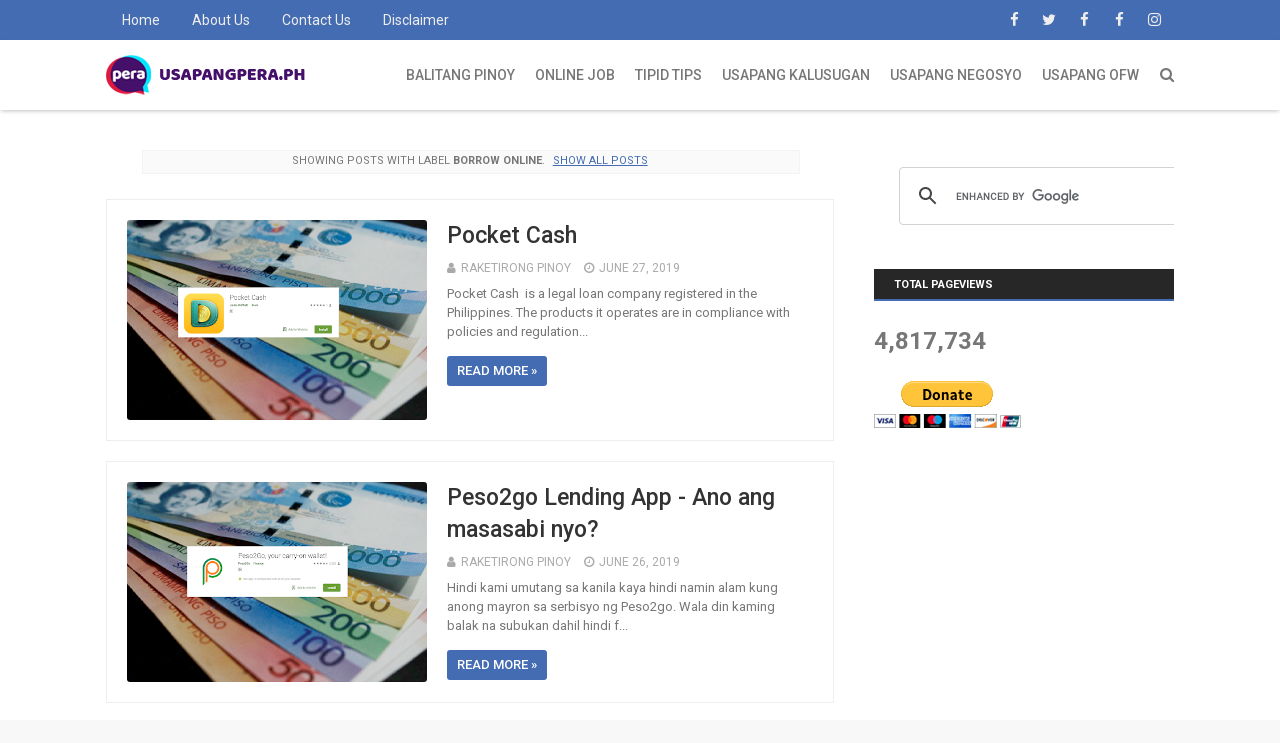

--- FILE ---
content_type: text/html; charset=UTF-8
request_url: https://www.usapangpera.ph/b/stats?style=BLACK_TRANSPARENT&timeRange=ALL_TIME&token=APq4FmCEhrLqG2BTpfuHY0SR4Rt2kJgcyg6GvyCAYx1LXl7wx9ZpsB0oY1Ox3kvQJgwewD6c4p1OXUQ6F_DDllyRvKy-KgLDbw
body_size: 46
content:
{"total":4817734,"sparklineOptions":{"backgroundColor":{"fillOpacity":0.1,"fill":"#000000"},"series":[{"areaOpacity":0.3,"color":"#202020"}]},"sparklineData":[[0,33],[1,35],[2,30],[3,29],[4,45],[5,69],[6,59],[7,59],[8,64],[9,37],[10,28],[11,44],[12,44],[13,53],[14,46],[15,31],[16,32],[17,36],[18,27],[19,36],[20,34],[21,53],[22,41],[23,48],[24,100],[25,35],[26,47],[27,77],[28,87],[29,40]],"nextTickMs":48000}

--- FILE ---
content_type: text/html; charset=utf-8
request_url: https://www.google.com/recaptcha/api2/aframe
body_size: 114
content:
<!DOCTYPE HTML><html><head><meta http-equiv="content-type" content="text/html; charset=UTF-8"></head><body><script nonce="C6TullaU2C9HUvGiSza98g">/** Anti-fraud and anti-abuse applications only. See google.com/recaptcha */ try{var clients={'sodar':'https://pagead2.googlesyndication.com/pagead/sodar?'};window.addEventListener("message",function(a){try{if(a.source===window.parent){var b=JSON.parse(a.data);var c=clients[b['id']];if(c){var d=document.createElement('img');d.src=c+b['params']+'&rc='+(localStorage.getItem("rc::a")?sessionStorage.getItem("rc::b"):"");window.document.body.appendChild(d);sessionStorage.setItem("rc::e",parseInt(sessionStorage.getItem("rc::e")||0)+1);localStorage.setItem("rc::h",'1769764504194');}}}catch(b){}});window.parent.postMessage("_grecaptcha_ready", "*");}catch(b){}</script></body></html>

--- FILE ---
content_type: text/plain
request_url: https://www.google-analytics.com/j/collect?v=1&_v=j102&a=554268948&t=pageview&_s=1&dl=https%3A%2F%2Fwww.usapangpera.ph%2Fsearch%2Flabel%2FBorrow%2520Online%3Fupdated-max%3D2019-06-27T10%3A26%3A00-07%3A00%26max-results%3D20%26start%3D13%26by-date%3Dfalse&ul=en-us%40posix&dt=USAPANGPERA.PH%3A%20Borrow%20Online&sr=1280x720&vp=1280x720&_u=IEBAAEABAAAAACAAI~&jid=2130975108&gjid=2028830797&cid=1062547181.1769764501&tid=UA-142475957-1&_gid=343467729.1769764501&_r=1&_slc=1&z=1513007341
body_size: -451
content:
2,cG-ZV84X9FY76

--- FILE ---
content_type: text/javascript; charset=UTF-8
request_url: https://www.usapangpera.ph/feeds/posts/summary/-/Borrow%20Online?alt=json-in-script&callback=hitungtotaldata&max-results=1
body_size: 6818
content:
// API callback
hitungtotaldata({"version":"1.0","encoding":"UTF-8","feed":{"xmlns":"http://www.w3.org/2005/Atom","xmlns$openSearch":"http://a9.com/-/spec/opensearchrss/1.0/","xmlns$blogger":"http://schemas.google.com/blogger/2008","xmlns$georss":"http://www.georss.org/georss","xmlns$gd":"http://schemas.google.com/g/2005","xmlns$thr":"http://purl.org/syndication/thread/1.0","id":{"$t":"tag:blogger.com,1999:blog-3340309533664596777"},"updated":{"$t":"2026-01-24T02:31:10.838-08:00"},"category":[{"term":"Online Lending"},{"term":"Lending Apps"},{"term":"Borrow Money"},{"term":"Apply Loan"},{"term":"LOAN"},{"term":"UsapangPeraPH"},{"term":"Pautang"},{"term":"Lending"},{"term":"Pinoy Pautang"},{"term":"UTANG"},{"term":"Easy Peso"},{"term":"Google Playstore"},{"term":"JetPeso"},{"term":"FindCash"},{"term":"Online Loan"},{"term":"Tala Philippines"},{"term":"Color Bling"},{"term":"Lending App"},{"term":"Credit Cash"},{"term":"OkCash"},{"term":"UsapangperaTV"},{"term":"Moola Lending"},{"term":"*LOAN GUIDE*"},{"term":"CashaloPH"},{"term":"Pera Agad"},{"term":"UsapangperaGuide"},{"term":"Cashoyo"},{"term":"Dami Credit"},{"term":"Net Loan"},{"term":"Credit Peso"},{"term":"Lending Online"},{"term":"Loan Online"},{"term":"JuanHand"},{"term":"Loans"},{"term":"Eagle Wallet"},{"term":"Cashaso"},{"term":"QUICKLOANS"},{"term":"Loan Quick"},{"term":"MobiCash"},{"term":"Mobile App"},{"term":"Pautang Online"},{"term":"CashAB"},{"term":"Fastest Reloan"},{"term":"Reloan"},{"term":"Borrow Online"},{"term":"Cashalo"},{"term":"Easy Cash"},{"term":"PesoHaus"},{"term":"Fast Cash"},{"term":"Gcash"},{"term":"Loan Guide"},{"term":"Peso Wallet"},{"term":"PesoGogo"},{"term":"Pondo Peso"},{"term":"Online Job"},{"term":"Online Pautang"},{"term":"PERA247"},{"term":"RFC"},{"term":"Tala"},{"term":"Cashwagon"},{"term":"Jeepney Credit"},{"term":"Malinaw"},{"term":"Repayment"},{"term":"Atome Credit"},{"term":"GrantPeso"},{"term":"Meloan"},{"term":"BENJU FastLend"},{"term":"Cash Porter"},{"term":"Cashola"},{"term":"Online Lending App"},{"term":"Online Lending Apps"},{"term":"Pautang Peso"},{"term":"PesoAgad"},{"term":"Bank Account"},{"term":"Cash Mart"},{"term":"Cash Ocean"},{"term":"Loan Shark"},{"term":"BDO"},{"term":"GUIDE TO LOAN"},{"term":"Kusog Pera"},{"term":"Mocasa"},{"term":"PalmPeso"},{"term":"Utang Online"},{"term":"Cash Lending"},{"term":"Cooperative"},{"term":"High Interest"},{"term":"Playstore App"},{"term":"Tagum Coop"},{"term":"Update"},{"term":"micromoney"},{"term":"GCredit"},{"term":"Global Dominion"},{"term":"Globe Telecom"},{"term":"Happy Loan"},{"term":"OFW Loan"},{"term":"Personal Loan"},{"term":"SCAM"},{"term":"SSS"},{"term":"Scammer"},{"term":"Security Bank"},{"term":"Upeso"},{"term":"coins.ph"},{"term":"BPI"},{"term":"Buhay OFW"},{"term":"Clients Desk"},{"term":"Esquire Financing"},{"term":"HOME CREDIT"},{"term":"Lightning Loan"},{"term":"Metro Manila"},{"term":"No To Online Loans Pilipinas"},{"term":"Not Recommended"},{"term":"Peso Loan"},{"term":"SEC REGISTERED"},{"term":"Utang Guide"},{"term":"VPlus"},{"term":"robocash"},{"term":"Bank"},{"term":"Bitcoin"},{"term":"Buhay Abroad"},{"term":"Experience"},{"term":"Globe"},{"term":"KashMo"},{"term":"Low Interest"},{"term":"Mapagkukunan Cash"},{"term":"Online Loan Pilipinas"},{"term":"PAGASA"},{"term":"Prolong"},{"term":"Umbrella"},{"term":"Atome PH"},{"term":"AtomePoorService"},{"term":"AtomePoorSystem"},{"term":"AtomeStopLoan"},{"term":"BanKo"},{"term":"Cash Loan"},{"term":"Cash100"},{"term":"Cash2u"},{"term":"Credit Card"},{"term":"Disbursement"},{"term":"Feedback"},{"term":"Harassment"},{"term":"Kabayan Loans"},{"term":"Light Kredit"},{"term":"Loan Claim"},{"term":"Loan Extension"},{"term":"OFW"},{"term":"Online Lenidng"},{"term":"Online Loans Pilipinas"},{"term":"Opeso"},{"term":"Pag-ibig"},{"term":"Playstore"},{"term":"Prolongation"},{"term":"SMARTPADALA"},{"term":"Salary Loan"},{"term":"System Enhancement"},{"term":"4#Atome PH"},{"term":"Asteria Lending"},{"term":"Barya Kabalyero"},{"term":"Best Online Lending"},{"term":"Cebuana"},{"term":"FAQ"},{"term":"Fuse Lending"},{"term":"GDFI"},{"term":"GScore"},{"term":"Goodnews"},{"term":"Housing Loan"},{"term":"Lalapeso"},{"term":"LendingApps"},{"term":"Loan Disbursement"},{"term":"Loan Ranger"},{"term":"LoanIt"},{"term":"Lucky Peso"},{"term":"MLhuillier"},{"term":"MMloan"},{"term":"MeLoanPH"},{"term":"MeloanNaMaaasahan"},{"term":"No Bank Account"},{"term":"No TO Moola Lending"},{"term":"Open account"},{"term":"PLDT"},{"term":"PPO"},{"term":"Payments"},{"term":"Pera Swipe"},{"term":"Philippines"},{"term":"Smart Communications"},{"term":"Support"},{"term":"Usapang Pera"},{"term":"Utang Pinoy"},{"term":"Welcome Finance"},{"term":"99Help Lending"},{"term":"AtomePH"},{"term":"CASHMART"},{"term":"Cash Credit"},{"term":"CashMore"},{"term":"Cashalo Philippines"},{"term":"Contact Us"},{"term":"Dolphin Loan"},{"term":"Gadget"},{"term":"Globe West Finance"},{"term":"Goodbye"},{"term":"Happy Credit"},{"term":"Happyplus"},{"term":"HiCash"},{"term":"Interest Rate"},{"term":"Investment"},{"term":"Kabayan Savings"},{"term":"Latest Update"},{"term":"Legit Lending Companies"},{"term":"Lendmo"},{"term":"Mobile Apps"},{"term":"PesoMio"},{"term":"Phily Kredit"},{"term":"Postpaid"},{"term":"Prolongation Fees"},{"term":"QuickCash123"},{"term":"Smart"},{"term":"Speedy Coins"},{"term":"Super High Interest"},{"term":"Supercash"},{"term":"TNT"},{"term":"TSKI"},{"term":"Tagum Cooperative"},{"term":"Tala Reloan"},{"term":"Top3"},{"term":"TopLending"},{"term":"Truemoney"},{"term":"UmbrellaPH"},{"term":"Update App"},{"term":"Wallet Remedy"},{"term":"#1LendingApp"},{"term":"ATM Machine"},{"term":"Abroad"},{"term":"Admin's Desk"},{"term":"Advertise With Us"},{"term":"Airtime Load"},{"term":"Akulaku"},{"term":"Asa Foundation"},{"term":"Atome"},{"term":"AtomeNoAction"},{"term":"BLOG"},{"term":"Bad Lending Review"},{"term":"Bad Review"},{"term":"Balikbayad"},{"term":"Bank Loans"},{"term":"Banks"},{"term":"Bills Payment"},{"term":"Borrow Money Online"},{"term":"Borrow and Send"},{"term":"Borrowers"},{"term":"Bounce Checks"},{"term":"CARD BANK"},{"term":"Cardless Withdrawal"},{"term":"Cash Baka"},{"term":"Cash Peso"},{"term":"Cashcat"},{"term":"Check"},{"term":"China"},{"term":"Clixsense"},{"term":"Closed Account"},{"term":"Collateral"},{"term":"Cooperatives"},{"term":"DCCCO"},{"term":"Davao Region"},{"term":"Doctor Cash"},{"term":"Dragonpay"},{"term":"Due Date"},{"term":"Earn Points"},{"term":"EasyPera"},{"term":"Fast Credit"},{"term":"Fast Loan"},{"term":"Flash Cash"},{"term":"Flip Cash"},{"term":"Free Data"},{"term":"Grace Period"},{"term":"HappyCash"},{"term":"Happyplus Card"},{"term":"HuwagUmutangKayAtome"},{"term":"Insurance"},{"term":"Iphone"},{"term":"Kredit Pinar"},{"term":"Lazada"},{"term":"LendCircle"},{"term":"Lendr"},{"term":"Load PH"},{"term":"Loan Experience"},{"term":"Loan Market"},{"term":"LoanChamp"},{"term":"MCC Lending"},{"term":"MONEY TIPS"},{"term":"MY JOURNEY"},{"term":"MYCASH"},{"term":"Manloloko"},{"term":"Manulife"},{"term":"Mobile Banking"},{"term":"Money Lending"},{"term":"Nanghaharas na OLA"},{"term":"Negosyo"},{"term":"No Maintaining Balance"},{"term":"NoToAtomePH"},{"term":"OLA"},{"term":"Online Application"},{"term":"Online Loans"},{"term":"Online Registration"},{"term":"PLDTFibrSobrangPaasa"},{"term":"PLDTNoToNewUser"},{"term":"PLDTPoorService"},{"term":"PLDTmabilisLangsaBilling"},{"term":"Pautang for Filipinos"},{"term":"Paymaya"},{"term":"Penalty"},{"term":"Pera Express"},{"term":"Pera Loan"},{"term":"Pera Padala"},{"term":"Peso Cash"},{"term":"Peso2Go"},{"term":"Pesopop"},{"term":"Philhealth"},{"term":"Pinoy Abroad Loan"},{"term":"Pinoy Peso"},{"term":"PondoLoan"},{"term":"PondoPeso"},{"term":"Poor CSR"},{"term":"Processing Fees"},{"term":"Promo"},{"term":"Qpeso"},{"term":"Recommended"},{"term":"Reklamo"},{"term":"Robinson Bank"},{"term":"SAVINGS"},{"term":"SMS"},{"term":"Sim Card"},{"term":"Student"},{"term":"Student Loan"},{"term":"Sun Cellular"},{"term":"SuperCash Lending"},{"term":"SwakCash"},{"term":"Swit Loan"},{"term":"TM"},{"term":"TNT Promos"},{"term":"Tala Loan Payment"},{"term":"TalaPH"},{"term":"Talk N Text"},{"term":"Telco"},{"term":"Touch Mobile"},{"term":"Unprofessional."},{"term":"Uploan"},{"term":"VALID ID"},{"term":"Virus"},{"term":"Worst Lending"},{"term":"Zero Interest Rate"},{"term":"billionairescoop"},{"term":"billionairescoopph"},{"term":"borrow cash"},{"term":"fast online loans"},{"term":"iOS"},{"term":"kooperatiba"},{"term":"loadwallet"},{"term":"redeem"},{"term":"smartload"},{"term":"\u0026 Days Unlitext"},{"term":"***MFCash"},{"term":"12th Reloan"},{"term":"1CoopHealth"},{"term":"2#Cashwagon"},{"term":"2nd Loan"},{"term":"3#Upeso"},{"term":"30 day extension"},{"term":"4#Akulaku"},{"term":"4#PERA247"},{"term":"5#PondoLoan"},{"term":"6th Loan"},{"term":"7 Days Unlicall"},{"term":"7-Eleven"},{"term":"7th Loan"},{"term":"ACOM"},{"term":"ADVICE"},{"term":"AEON Credit"},{"term":"ALERT!"},{"term":"ATM Loan"},{"term":"ATM Salary Loan"},{"term":"ATM Sangla"},{"term":"Abroad Loan"},{"term":"Accomodation"},{"term":"Accredited"},{"term":"Activate"},{"term":"Alert"},{"term":"All Access"},{"term":"Allnetworks Loading"},{"term":"Altcoins"},{"term":"Amazon"},{"term":"America"},{"term":"Amihan"},{"term":"Andali Lending"},{"term":"Android"},{"term":"App"},{"term":"Appliances"},{"term":"Application"},{"term":"Apply Again"},{"term":"Approval"},{"term":"Apps"},{"term":"Appstore"},{"term":"Arawan"},{"term":"Asialink"},{"term":"Assist Philippines"},{"term":"Auto System"},{"term":"Autoloadmax"},{"term":"Axa Life"},{"term":"BDO Kabayan Loan"},{"term":"BDO Network Bank"},{"term":"BDO is also Loan Shark"},{"term":"BDO nagpapahirap sa mga Filipino"},{"term":"BENE"},{"term":"BMI"},{"term":"Back To School Promo"},{"term":"Back to Normal"},{"term":"Bad Credit"},{"term":"Bad Experience"},{"term":"Balance Transfer"},{"term":"Bambuloan"},{"term":"Bank Policy"},{"term":"Bank Statement"},{"term":"Bank of Makati"},{"term":"Bastos"},{"term":"Batis Loan"},{"term":"Bayad Center"},{"term":"Benlify"},{"term":"Best Lending App"},{"term":"Bible Study"},{"term":"Billease"},{"term":"Biscuits"},{"term":"Bitcoin Cash"},{"term":"Bombay"},{"term":"Borrow Load"},{"term":"Buhay Saudi"},{"term":"Business Loan"},{"term":"CCT Credit Cooperative"},{"term":"CIMB Bank"},{"term":"COVID-19"},{"term":"Calamansi Loan"},{"term":"Call \u0026 Text"},{"term":"Candy Coin"},{"term":"Car"},{"term":"Car Loan"},{"term":"Cards"},{"term":"Case"},{"term":"Cash Advance"},{"term":"Cash Express"},{"term":"Cash Helper"},{"term":"Cash Money Loan"},{"term":"Cash Online"},{"term":"Cash P"},{"term":"Cash Pick-up"},{"term":"Cash Van"},{"term":"Cash Wallet"},{"term":"Cash Will"},{"term":"Cash24"},{"term":"CashBus"},{"term":"CashFlyer"},{"term":"CashMaya"},{"term":"CashPeso"},{"term":"CashWhale"},{"term":"CashX"},{"term":"CashaQuick"},{"term":"Cashacart"},{"term":"Cashafin"},{"term":"Cashaku"},{"term":"Cashbee"},{"term":"Cashkart"},{"term":"Cashme"},{"term":"Cashmoney"},{"term":"Cashmoto"},{"term":"Cashnow"},{"term":"Cashope"},{"term":"Cashuttle"},{"term":"Cashwarm"},{"term":"Cashwow"},{"term":"Cebu CFI Cooperative"},{"term":"Cebuana Lhuillier"},{"term":"Cellphone"},{"term":"Chat"},{"term":"China Trust"},{"term":"Chinabank"},{"term":"Chook Cash"},{"term":"Chowking"},{"term":"Citi Bank"},{"term":"Click Cash"},{"term":"Climbs"},{"term":"Coco Life"},{"term":"Come Back"},{"term":"Control Number"},{"term":"Converge Air"},{"term":"Corona Virus"},{"term":"Crazy Loan"},{"term":"Create Account"},{"term":"Credit Coin Pro"},{"term":"Credit Limit"},{"term":"Credit Loan"},{"term":"Credit Score"},{"term":"CreditLoan"},{"term":"Creditcare"},{"term":"Creditcash"},{"term":"Creditpeso"},{"term":"Crutch Philippines"},{"term":"Culpret Client"},{"term":"DBP"},{"term":"DT Easy Loan"},{"term":"Daily Loan"},{"term":"Damayan"},{"term":"Data Analysis. Tala Philippines"},{"term":"Davao City"},{"term":"Dayong"},{"term":"Debit Card"},{"term":"Declined"},{"term":"Delayed Payment"},{"term":"Demand Letter"},{"term":"Digido"},{"term":"Digipay"},{"term":"Disapproved Loan"},{"term":"Disclaimer"},{"term":"Dormant Account"},{"term":"DragonLoans"},{"term":"Easy Cash Loans"},{"term":"Edit"},{"term":"Eloading Biz"},{"term":"Emergency Fund"},{"term":"Employees Loan"},{"term":"EnjoyBuhay"},{"term":"Enterprise Bank"},{"term":"Ethereum"},{"term":"Ethereum Classic"},{"term":"Extension fees"},{"term":"FCash"},{"term":"FCash Global Financing"},{"term":"FLOCK"},{"term":"Facebook"},{"term":"Failure"},{"term":"Fast CashLoan"},{"term":"FastPeso"},{"term":"Fibo Philippines"},{"term":"Fido"},{"term":"Fido Philippines"},{"term":"FiliPeso"},{"term":"Filipino Solution"},{"term":"Filipinos"},{"term":"FinAid"},{"term":"Finaswide Credit Corp"},{"term":"Fintech"},{"term":"First Lending"},{"term":"First Peso"},{"term":"Flash CashLoan"},{"term":"Flexi Salary Loan"},{"term":"Food Chain"},{"term":"Forbes"},{"term":"Foreign Lending"},{"term":"Fowl Loan"},{"term":"Fraud"},{"term":"Free"},{"term":"Free Load"},{"term":"Friendster"},{"term":"Fully Paid"},{"term":"Fuwei Lending"},{"term":"GCredit Loan"},{"term":"GWEBPHONE"},{"term":"Gadget Loan"},{"term":"Get Peso"},{"term":"Getpeso"},{"term":"GoCash"},{"term":"GoPeso"},{"term":"Golden Haven"},{"term":"Good Job"},{"term":"Good Loan"},{"term":"Good Service"},{"term":"Government Issued ID"},{"term":"Greenwich"},{"term":"Group Loan"},{"term":"Guest Post"},{"term":"HaPinoy Credit"},{"term":"Handy Loan"},{"term":"HandyLoan"},{"term":"Happy Lending"},{"term":"Happy2Peso"},{"term":"HappyPera"},{"term":"HappyPeso"},{"term":"Hello Filipino"},{"term":"Hello Papaya"},{"term":"Hi Peso"},{"term":"Holiday"},{"term":"Home Credit Philippines"},{"term":"Hotel"},{"term":"Huwag Umutang sa BDO Kabayan Loan"},{"term":"Ikinulong"},{"term":"Ingat sa pangungutang online"},{"term":"Installment"},{"term":"Instant Peso Loan"},{"term":"Insular Savers Bank"},{"term":"Integridad ng Kayamanan"},{"term":"Internet"},{"term":"Internet Connection"},{"term":"Internet Review"},{"term":"Ipad"},{"term":"JK Capital"},{"term":"Jollibee"},{"term":"Jordan"},{"term":"Kabayan Loan"},{"term":"Kabuhayan Loan"},{"term":"KreditLoan"},{"term":"Kwago"},{"term":"KwartaGo"},{"term":"LTO"},{"term":"Lala Peso"},{"term":"Landbank"},{"term":"Late Posting"},{"term":"Laylo Muna"},{"term":"Lazada Wallet"},{"term":"Legit Check"},{"term":"Lemon Loan"},{"term":"LendPeso"},{"term":"LendPinoy"},{"term":"Lending Aps"},{"term":"Lending Cash"},{"term":"Lending Club"},{"term":"Lending Collectors"},{"term":"Lending Company"},{"term":"Lending End"},{"term":"Lending Guide"},{"term":"Lending Scam"},{"term":"LendingApp"},{"term":"Lendmo Investor"},{"term":"Light Wallet"},{"term":"Litecoin"},{"term":"LoadPH"},{"term":"Loan Advisor"},{"term":"Loan Agad"},{"term":"Loan Again"},{"term":"Loan Approved"},{"term":"Loan Assistant"},{"term":"Loan Philippines"},{"term":"Loan Proceeds"},{"term":"Loan Shell"},{"term":"Loan Success Story"},{"term":"Loan Term"},{"term":"Loan Up"},{"term":"Loan Wallet"},{"term":"Loans Wallet"},{"term":"Long Term Loans"},{"term":"Loyalty Card"},{"term":"M.Lhuillier"},{"term":"MAYBRIDGE"},{"term":"ME"},{"term":"MF Cash"},{"term":"MFPeso"},{"term":"MLM"},{"term":"MLM Scams"},{"term":"MOney Transfer"},{"term":"MSU-IIT Coop"},{"term":"Maaasahan"},{"term":"Mabilis"},{"term":"Mabilis Cash"},{"term":"Magaang Hiraman"},{"term":"Maintenance"},{"term":"Mango Cash"},{"term":"Mango Loan"},{"term":"Mapanlinlang ang BDO"},{"term":"Matatag na Kooperatiba"},{"term":"Maxloan"},{"term":"Maybank"},{"term":"Mcash"},{"term":"MeloanStudentMicroLoan"},{"term":"Messenger"},{"term":"Metrobank"},{"term":"Middle Class"},{"term":"Millions"},{"term":"Money Builder"},{"term":"Mortuary"},{"term":"Mother's Day"},{"term":"Mr. Cash"},{"term":"MyPayso"},{"term":"NBI"},{"term":"NBI Clearance"},{"term":"NCR"},{"term":"NCRPO"},{"term":"Nakakalimot"},{"term":"Nationwide"},{"term":"Nawalang Cellphone"},{"term":"New Name"},{"term":"New Version"},{"term":"No To Cashbee"},{"term":"No to Loan Shark"},{"term":"NoToDataPrivacyViolators"},{"term":"NoToLoanShark"},{"term":"Nonsense"},{"term":"OFB"},{"term":"OFW Bank"},{"term":"OKPeso"},{"term":"OLA nanghaharas"},{"term":"ONE SHOP"},{"term":"One Puhunan"},{"term":"OneCash"},{"term":"Online Banking"},{"term":"Online Cash Loans"},{"term":"Online Chat"},{"term":"Outbreak"},{"term":"P3"},{"term":"PAGBABASA"},{"term":"PDC"},{"term":"PERA MPC"},{"term":"PHpocket"},{"term":"PMPFI"},{"term":"PPOC Guide"},{"term":"PS Bank"},{"term":"PWD"},{"term":"PWD Card"},{"term":"Paasa"},{"term":"Padala Center"},{"term":"Pagasa Lending"},{"term":"Paghiram"},{"term":"Palpak Reloan"},{"term":"Panalo 150"},{"term":"Panalo 40"},{"term":"Panggigipit"},{"term":"Parisukat Pautang"},{"term":"Passcode"},{"term":"Passed Due"},{"term":"Pastor"},{"term":"Pautang Cash"},{"term":"PawnHero"},{"term":"Pawnshop"},{"term":"Paying Chat"},{"term":"Paymaya Negosyo"},{"term":"Payslip"},{"term":"Pera"},{"term":"Pera Pocket"},{"term":"Pera4u"},{"term":"PeraBag"},{"term":"PeraLoan"},{"term":"PeraUBag"},{"term":"Peramart"},{"term":"Peso Advance"},{"term":"Peso Cash Loan"},{"term":"Peso Lending"},{"term":"Peso Now"},{"term":"Peso Peso"},{"term":"Peso Plus"},{"term":"Peso Pocket"},{"term":"Peso Pro"},{"term":"Peso Tree"},{"term":"Peso4U"},{"term":"PesoGo"},{"term":"PesoPH"},{"term":"PesoQ"},{"term":"Pesobox"},{"term":"Pesolaso"},{"term":"Pesoloan"},{"term":"Pesoloan Pro"},{"term":"Pesomax"},{"term":"Philippines Cash Loan"},{"term":"Phillipine"},{"term":"Pinoy Cash"},{"term":"PinoyPeso"},{"term":"Pinya Cash"},{"term":"Piso"},{"term":"Plan"},{"term":"Pocket Cash"},{"term":"Pocket Loan"},{"term":"PocketCash"},{"term":"Pondo Loan"},{"term":"PondoCash"},{"term":"Pondo₱PH"},{"term":"Poor Service"},{"term":"Prepaid"},{"term":"Prime Loan Plus"},{"term":"Products"},{"term":"Profile"},{"term":"Puregold"},{"term":"QCash"},{"term":"QUICKPERA"},{"term":"Quarantine"},{"term":"Quick Cash"},{"term":"Quick Peso"},{"term":"QuickCash"},{"term":"QuickLoan"},{"term":"QuickPeso"},{"term":"RCBC"},{"term":"Radiowealth Finance"},{"term":"Radish Loan"},{"term":"Raffle Winners"},{"term":"Rainbow Cash"},{"term":"Rainbow Cash Lending"},{"term":"Real Estate"},{"term":"Red Ribbon"},{"term":"Reference Number"},{"term":"Referral Program"},{"term":"Rejected"},{"term":"Remittance"},{"term":"Responsible"},{"term":"Restore App"},{"term":"Review"},{"term":"Richest Man"},{"term":"Ripple"},{"term":"Rural Banks"},{"term":"SEC"},{"term":"SM City"},{"term":"SPVTOP"},{"term":"SSS Pensioner"},{"term":"SailPeso"},{"term":"Seaman"},{"term":"Sell of Loads"},{"term":"Send Money"},{"term":"Sender"},{"term":"ShareALoad"},{"term":"Short Term Loans"},{"term":"SimpleFX"},{"term":"Smart Buddy"},{"term":"Smart Padala"},{"term":"Sobrang Utang"},{"term":"Social Media"},{"term":"Spendem"},{"term":"Spendgo"},{"term":"Spvtop International"},{"term":"Squirrel Loan"},{"term":"Start Loan"},{"term":"Strick"},{"term":"Student Permit"},{"term":"Subscribe"},{"term":"Sugar Peso"},{"term":"SunCash"},{"term":"Super Cash"},{"term":"Super Peso"},{"term":"Suppeso"},{"term":"Surity Cash"},{"term":"System Analysis"},{"term":"TEXT BLAST"},{"term":"TIN ID"},{"term":"TM Promos"},{"term":"TagumCoop"},{"term":"Tandaan"},{"term":"Timbog"},{"term":"Time Deposit"},{"term":"Tipid Tips 101"},{"term":"Tipid sa Airtime"},{"term":"Top Lending"},{"term":"U Peso"},{"term":"US"},{"term":"Ubos ang Laman"},{"term":"Unlicall"},{"term":"Unlitext"},{"term":"Unstable"},{"term":"Updates"},{"term":"Uspang Pera"},{"term":"Veracita Lending"},{"term":"Very High Interest"},{"term":"Viladia Lending"},{"term":"Virtual Wallet"},{"term":"Walang Malasakit"},{"term":"Warehouse"},{"term":"WebTrader"},{"term":"Wrong Entry"},{"term":"Wuhan"},{"term":"XCash"},{"term":"Zwerl"},{"term":"bad news"},{"term":"borrow peso"},{"term":"cash"},{"term":"co-maker"},{"term":"coopassets"},{"term":"eGiveCash"},{"term":"eastwest bank"},{"term":"ecomparemo"},{"term":"fast"},{"term":"fast loans"},{"term":"fast peso"},{"term":"humanatic"},{"term":"iMoney"},{"term":"iPeso"},{"term":"iSave"},{"term":"installments"},{"term":"introduction"},{"term":"loan money"},{"term":"money"},{"term":"myLot"},{"term":"online"},{"term":"peso"},{"term":"rebates"},{"term":"slim fit jeans"},{"term":"smartload loadwallet"},{"term":"subdealers"},{"term":"traveler"}],"title":{"type":"text","$t":"USAPANGPERA.PH"},"subtitle":{"type":"html","$t":""},"link":[{"rel":"http://schemas.google.com/g/2005#feed","type":"application/atom+xml","href":"https:\/\/www.usapangpera.ph\/feeds\/posts\/summary"},{"rel":"self","type":"application/atom+xml","href":"https:\/\/www.blogger.com\/feeds\/3340309533664596777\/posts\/summary\/-\/Borrow+Online?alt=json-in-script\u0026max-results=1"},{"rel":"alternate","type":"text/html","href":"https:\/\/www.usapangpera.ph\/search\/label\/Borrow%20Online"},{"rel":"hub","href":"http://pubsubhubbub.appspot.com/"},{"rel":"next","type":"application/atom+xml","href":"https:\/\/www.blogger.com\/feeds\/3340309533664596777\/posts\/summary\/-\/Borrow+Online\/-\/Borrow+Online?alt=json-in-script\u0026start-index=2\u0026max-results=1"}],"author":[{"name":{"$t":"MR BLOGGER"},"uri":{"$t":"http:\/\/www.blogger.com\/profile\/03024198634015444703"},"email":{"$t":"noreply@blogger.com"},"gd$image":{"rel":"http://schemas.google.com/g/2005#thumbnail","width":"32","height":"32","src":"\/\/blogger.googleusercontent.com\/img\/b\/R29vZ2xl\/AVvXsEifH8PYF_j8wAgBmBS2PgYwliRy8V8ys4H2agb5iks2CrNXe9l1WpPUWE8LlIRv4Gp0B4xYCF3UpFelGVdMtkyshpUUh2krzvZ4QyBybSjPEz3KJl9j7rlK8RsY2iggsw\/s220\/di4.png"}}],"generator":{"version":"7.00","uri":"http://www.blogger.com","$t":"Blogger"},"openSearch$totalResults":{"$t":"20"},"openSearch$startIndex":{"$t":"1"},"openSearch$itemsPerPage":{"$t":"1"},"entry":[{"id":{"$t":"tag:blogger.com,1999:blog-3340309533664596777.post-2249677857206630304"},"published":{"$t":"2019-07-11T10:48:00.001-07:00"},"updated":{"$t":"2019-07-11T11:37:40.452-07:00"},"category":[{"scheme":"http://www.blogger.com/atom/ns#","term":"Borrow Money"},{"scheme":"http://www.blogger.com/atom/ns#","term":"Borrow Online"},{"scheme":"http://www.blogger.com/atom/ns#","term":"Happy Credit"},{"scheme":"http://www.blogger.com/atom/ns#","term":"Lending"},{"scheme":"http://www.blogger.com/atom/ns#","term":"Lending App"},{"scheme":"http://www.blogger.com/atom/ns#","term":"Lending Online"},{"scheme":"http://www.blogger.com/atom/ns#","term":"LOAN"},{"scheme":"http://www.blogger.com/atom/ns#","term":"Loan Online"},{"scheme":"http://www.blogger.com/atom/ns#","term":"Online Lending"},{"scheme":"http://www.blogger.com/atom/ns#","term":"Online Loan"},{"scheme":"http://www.blogger.com/atom/ns#","term":"Pautang"},{"scheme":"http://www.blogger.com/atom/ns#","term":"Pinoy Pautang"},{"scheme":"http://www.blogger.com/atom/ns#","term":"Sobrang Utang"},{"scheme":"http://www.blogger.com/atom/ns#","term":"Speedy Coins"},{"scheme":"http://www.blogger.com/atom/ns#","term":"UsapangPeraPH"},{"scheme":"http://www.blogger.com/atom/ns#","term":"UsapangperaTV"}],"title":{"type":"text","$t":"Sobrang Utang"},"summary":{"type":"text","$t":"\nSobrang Utang provides customers with a variety of smart online loans. Without any mortgage, registration can be completed in 5 minutes. We will give it within one hour after the customer submits the loan application customer response.\n\n\n\nour products:\n\nLoan period: 91-120 days\n\nLoan interest rate: 14% \/ year (highest)\n\nLoan amount: 500,000 - 50,000,000\n\n\n\n\n\n\nCase description:\n\nIf your loan "},"link":[{"rel":"replies","type":"application/atom+xml","href":"https:\/\/www.usapangpera.ph\/feeds\/2249677857206630304\/comments\/default","title":"Post Comments"},{"rel":"replies","type":"text/html","href":"https:\/\/www.usapangpera.ph\/2019\/07\/sobrang-utang.html#comment-form","title":"0 Comments"},{"rel":"edit","type":"application/atom+xml","href":"https:\/\/www.blogger.com\/feeds\/3340309533664596777\/posts\/default\/2249677857206630304"},{"rel":"self","type":"application/atom+xml","href":"https:\/\/www.blogger.com\/feeds\/3340309533664596777\/posts\/default\/2249677857206630304"},{"rel":"alternate","type":"text/html","href":"https:\/\/www.usapangpera.ph\/2019\/07\/sobrang-utang.html","title":"Sobrang Utang"}],"author":[{"name":{"$t":"RAKETIRONG PINOY"},"uri":{"$t":"http:\/\/www.blogger.com\/profile\/17495955922511805376"},"email":{"$t":"noreply@blogger.com"},"gd$image":{"rel":"http://schemas.google.com/g/2005#thumbnail","width":"32","height":"32","src":"\/\/blogger.googleusercontent.com\/img\/b\/R29vZ2xl\/AVvXsEjWyVWaI4yNQMeiSrFXoD7mY0vSBfe-kyinRBPWpRZUxwXU9_pv6ihAcp-HYJ3qtNmOuRKsRFqZye9K3skpDHmuQNM_NTHYGAwyQZ-lNJftkIMn5SsmcEuOjH_-IXKmK_k\/s220\/pinoyinsights1.png"}}],"media$thumbnail":{"xmlns$media":"http://search.yahoo.com/mrss/","url":"https:\/\/blogger.googleusercontent.com\/img\/b\/R29vZ2xl\/AVvXsEhD5d0gxPffZGPITz4Y3KpNNXDLcW_qTSCQQc2g9OGQpceZvHYNiSQg5k_rzs7kLvcPMNqiNMm68qNqT5gafmLh9YN96_H0_fHJ5FhTU-zYFAzyA7IntG7C7fn0PkXV2TWomoB6n11NVeE\/s72-c\/1.png","height":"72","width":"72"},"thr$total":{"$t":"0"}}]}});